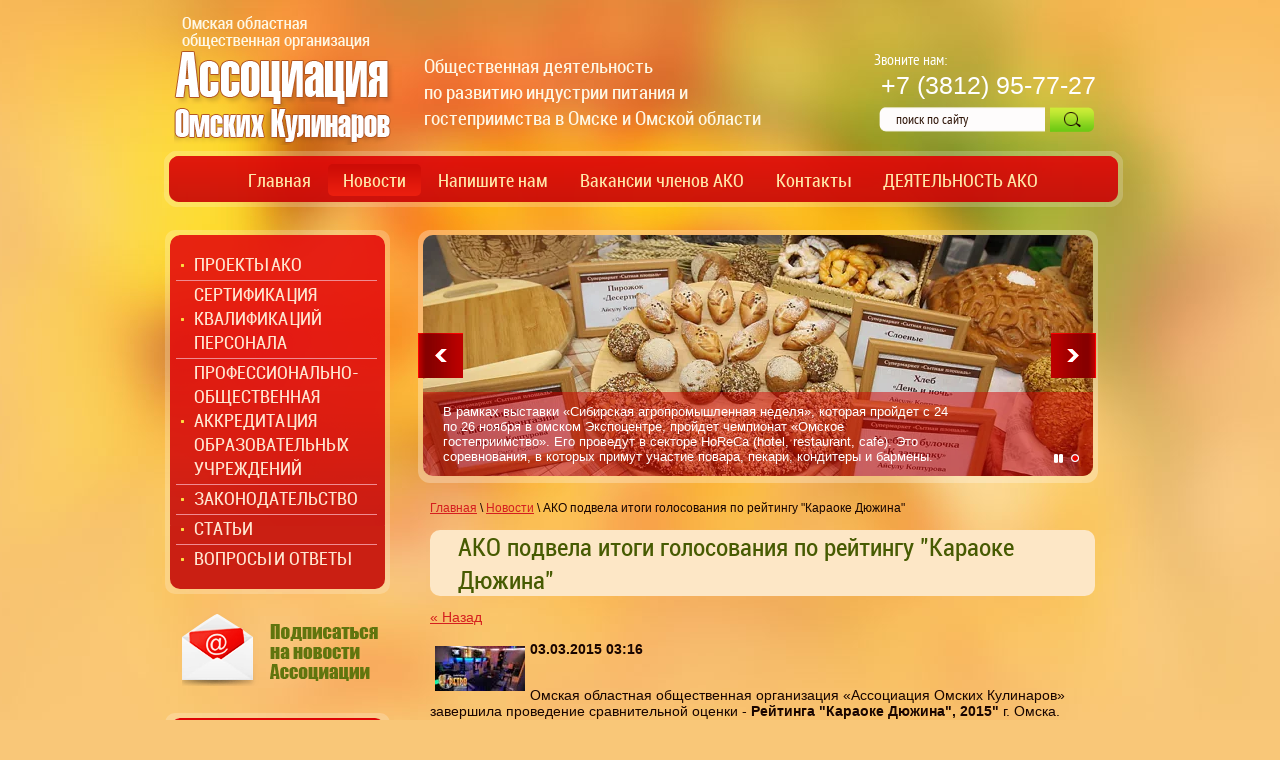

--- FILE ---
content_type: text/html; charset=utf-8
request_url: http://akoomsk.ru/news/news_post/ako-podvela-itogi-golosovaniya-po-reytingu-karaoke-dyuzhina
body_size: 8408
content:
                      <!doctype html>
<!--[if lt IE 7]> <html class="no-js lt-ie9 lt-ie8 lt-ie7" lang="ru"> <![endif]-->
<!--[if IE 7]>    <html class="no-js lt-ie9 lt-ie8" lang="ru"> <![endif]-->
<!--[if IE 8]>    <html class="no-js lt-ie9" lang="ru"> <![endif]-->
<!--[if gt IE 8]><!--> 
<html class="no-js" lang="ru"> <!--<![endif]--><head>
<meta name="robots" content="all" />
<meta http-equiv="Content-Type" content="text/html; charset=UTF-8" />
<meta name="SKYPE_TOOLBAR" content="SKYPE_TOOLBAR_PARSER_COMPATIBLE" />
<meta name="description" content="АКО подвела итоги голосования по рейтингу &quot;Караоке Дюжина&quot;" />
<meta name="keywords" content="АКО подвела итоги голосования по рейтингу &quot;Караоке Дюжина&quot;" />
<title>АКО подвела итоги голосования по рейтингу &quot;Караоке Дюжина&quot;</title>
<link href="/t/v41/images/styles.css" rel="stylesheet" type="text/css" />
<link href="/g/css/styles_articles_tpl.css" rel="stylesheet" type="text/css" />
<link rel="canonical" href="/news/news_post/ako-podvela-itogi-golosovaniya-po-reytingu-karaoke-dyuzhina"/><link rel='stylesheet' type='text/css' href='/shared/highslide-4.1.13/highslide.min.css'/>
<script type='text/javascript' src='/shared/highslide-4.1.13/highslide.packed.js'></script>
<script type='text/javascript'>
hs.graphicsDir = '/shared/highslide-4.1.13/graphics/';
hs.outlineType = null;
hs.showCredits = false;
hs.lang={cssDirection:'ltr',loadingText:'Загрузка...',loadingTitle:'Кликните чтобы отменить',focusTitle:'Нажмите чтобы перенести вперёд',fullExpandTitle:'Увеличить',fullExpandText:'Полноэкранный',previousText:'Предыдущий',previousTitle:'Назад (стрелка влево)',nextText:'Далее',nextTitle:'Далее (стрелка вправо)',moveTitle:'Передвинуть',moveText:'Передвинуть',closeText:'Закрыть',closeTitle:'Закрыть (Esc)',resizeTitle:'Восстановить размер',playText:'Слайд-шоу',playTitle:'Слайд-шоу (пробел)',pauseText:'Пауза',pauseTitle:'Приостановить слайд-шоу (пробел)',number:'Изображение %1/%2',restoreTitle:'Нажмите чтобы посмотреть картинку, используйте мышь для перетаскивания. Используйте клавиши вперёд и назад'};</script>

            <!-- 46b9544ffa2e5e73c3c971fe2ede35a5 -->
            <script src='/shared/s3/js/lang/ru.js'></script>
            <script src='/shared/s3/js/common.min.js'></script>
        <link rel='stylesheet' type='text/css' href='/shared/s3/css/calendar.css' />
<!--s3_require-->
<link rel="stylesheet" href="/g/basestyle/1.0.1/user/user.css" type="text/css"/>
<link rel="stylesheet" href="/g/basestyle/1.0.1/user/user.blue.css" type="text/css"/>
<script type="text/javascript" src="/g/basestyle/1.0.1/user/user.js"></script>
<!--/s3_require-->

<script type="text/javascript" src="/t/v41/images/jquery1.8.3.js"></script>
<script src="/t/v41/images/modernizr-2.5.3.min.js"></script>
<link rel="stylesheet" type="text/css" href="/t/v41/images/slider118.css"  />
<script type="text/javascript" src="/g/module/megaslider/js/megaslider.jquery.js"></script>
 

<script>
$(function(){
	$(function () {
		$('.slider').megaSlider({
			animation : 'fade',
			textanimation : 'slide',
            textposition : 'bottom',
            interval : 5000
		});
	})
	
})
</script>


</head>           
<body>
    <div class="site-wrap">                                    
        <div class="site-wrap-in">
            <header class="site-header">  
                <div class="site-logo"><a href="http://akoomsk.ru"><img src="/t/v41/images/logo.png" alt="Омская областная общественная организация "Ассоциация кулинаров Омска"" /></a></div>
                <div class="activity"><p>Общественная деятельность</p>
<p>по развитию индустрии питания и</p>
<p>гостеприимства в Омске и Омской области</p></div>
                                  <nav>                                             	    
                    <ul class="top-menu">
                         
                        <li ><a href="/" >Главная</a></li>
                         
                        <li  class="active" ><a href="/news" >Новости</a></li>
                         
                        <li ><a href="/mail" >Напишите нам</a></li>
                         
                        <li ><a href="/vakansii-chlenov-ako" >Вакансии членов АКО</a></li>
                         
                        <li ><a href="/kontakts" >Контакты</a></li>
                         
                        <li ><a href="/catalog" >ДЕЯТЕЛЬНОСТЬ АКО</a></li>
                                            </ul>  
                </nav>
                             
            	<div class="site-phone"><span class="s1">Звоните нам:</span><p>&nbsp;+7 (3812) 95-77-27&nbsp;</p></div> 
                <nav class="site-search-wrap">
                     <form action="/search" method="get"  class="site-search" >
                     <input name="search" type="text" class="site-search-text" onblur="this.value=this.value==''?'поиск по сайту':this.value" onfocus="this.value=this.value=='поиск по сайту'?'':this.value;" value="поиск по сайту" />
                     <input type="submit" class="site-search-button" value="" />
                     <re-captcha data-captcha="recaptcha"
     data-name="captcha"
     data-sitekey="6LcYvrMcAAAAAKyGWWuW4bP1De41Cn7t3mIjHyNN"
     data-lang="ru"
     data-rsize="invisible"
     data-type="image"
     data-theme="light"></re-captcha></form>
                 </nav> 
            </header>
            <div class="site-content-wrap">
                <div class="site-content-middle">
                    <div class="site-content-middle-in">
<div class="slider-wrap"> 
	<div class="slider">      
		<div class="slider-items">
		<div class="slider-items-inner">
          <div class="slider-item"><div class="slider-image" style="display: block;"><a href="http://akoomsk.ru/news/news_post/v-omske-sostoitsya-kulinarnyy-chempionat-omskoye-gostepriimstvo-2016"><img src="/thumb/2/WcGWzRCB6yVESrjaTZn31A/670c241/d/img_7943.jpg"></a></div><div class="slider-text"><div class="slider-text-inner"><p>В рамках&nbsp;выставки &laquo;Сибирская агропромышленная неделя&raquo;, которая пройдет с 24 по 26 ноября в омском Экспоцентре, пройдет чемпионат &laquo;Омское гостеприимство&raquo;. Его проведут в секторе HoReCa (hotel, restaurant, cafe). Это соревнования, в которых примут участие повара, пекари, кондитеры и бармены.&nbsp;</p></div></div></div>
		</div>
		</div>
		<div class="slider-controls">
		<div class="slider-prev"> </div>
		<div class="slider-next"> </div>
		</div>
		<ul class="slider-bullets slider-bullets-bottom-right">
		<li class="slider-player player-on"> </li>
				<li></li>
		  
		</ul>
	</div>
</div>

                        <div class="site-content-middle-in-2">
                        	<div class="site-path">
<div class="page-path" data-url="/news"><a href="/"><span>Главная</span></a> \ <a href="/news"><span>Новости</span></a> \ <span>АКО подвела итоги голосования по рейтингу "Караоке Дюжина"</span></div></div>                           
                            <div class="mid-h"><h1>АКО подвела итоги голосования по рейтингу &quot;Караоке Дюжина&quot;</h1></div><style type="text/css">
.n-thumb {float:left; margin:5px;}
</style>

  
  <a href="/news">&laquo; Назад</a><br /><br />


  <div>
    <img src="/thumb/2/WtgVFVGi5F2oJdDRKvgYgg/90r90/d/awesome__463919116522.jpg" class="n-thumb" alt="" />        
    <b>03.03.2015 03:16</b><br /><br />
        <p><span>Омская областная общественная организация &laquo;Ассоциация Омских Кулинаров&raquo; завершила проведение сравнительной оценки&nbsp;-</span><strong>&nbsp;Рейтинга&nbsp;"Караоке Дюжина", 2015"&nbsp;</strong><span>г. Омска.&nbsp;</span></p>
<p><strong><img alt="awesome__463919116522" height="91" src="/thumb/2/zPCone3Qw13F3FEOc_Eygg/180r160/d/awesome__463919116522.jpg" style="border-width: 0px; margin: 5px; float: left;" width="180" />В ходе отборочного этапа&nbsp;</strong>по результатам голосования среди членов АКО было определено 12 участников, которые вышли в финал, и приняли участие в борьбе за&nbsp; места в рейтинге.</p>
<p>&nbsp;<strong>Рейтинг рассчитывался как</strong>&nbsp;сумма двух параллельных рейтингов &ndash; по мнению, экспертов-участников рынка и непосредственно, по мнению потребителей услуг, жителей Омска.</p>
<p style="text-align: center;"><span style="color: #000080;"><strong>ИТОГИ ГОЛОСОВАНИЯ РЕЙТИНГА "КАРАОКЕ ДЮЖИНА", 2015 Г. ОМСК:</strong>&nbsp;</span></p>
<p style="text-align: left;"><span style="color: #000080;"></span></p>
<table height="318" width="676">
<tbody>
<tr>
<td><strong>№</strong></td>
<td><strong>Пивное заведение&nbsp;</strong></td>
<td><strong>Баллы</strong></td>
</tr>
<tr>
<td><strong>1</strong></td>
<td style="text-align: center;">Ретро</td>
<td>2&nbsp;540</td>
</tr>
<tr>
<td><strong>2</strong></td>
<td style="text-align: center;">Огурцы</td>
<td>2 400</td>
</tr>
<tr>
<td><strong>3</strong></td>
<td style="text-align: center;">Малибу</td>
<td>2 336</td>
</tr>
<tr>
<td><strong>4</strong></td>
<td style="text-align: center;">RIO</td>
<td>2 203</td>
</tr>
<tr>
<td><strong>5</strong></td>
<td style="text-align: center;">Vegas</td>
<td>1&nbsp;900</td>
</tr>
<tr>
<td><strong>6</strong></td>
<td style="text-align: center;">Винегрет</td>
<td>1 612</td>
</tr>
<tr>
<td><strong>7</strong></td>
<td style="text-align: center;">La Scala</td>
<td>1 302</td>
</tr>
<tr>
<td><strong>8</strong></td>
<td style="text-align: center;">Сахар</td>
<td>778</td>
</tr>
<tr>
<td><strong>8</strong></td>
<td style="text-align: center;">Leo</td>
<td>778</td>
</tr>
<tr>
<td><strong>9</strong></td>
<td style="text-align: center;">Арлекин</td>
<td>616</td>
</tr>
<tr>
<td><strong>9</strong></td>
<td style="text-align: center;">Абсенто Море</td>
<td>616</td>
</tr>
<tr>
<td><strong>10</strong></td>
<td style="text-align: center;">Ataman`s</td>
<td>430<br /><br /></td>
</tr>
</tbody>
</table>
<p style="text-align: left;"><span style="color: #000080;"></span></p>
<p style="text-align: left;"><span style="color: #000080;"><span>Время и место вручения</span><strong>&nbsp;дипломов тройке победителей&nbsp;<strong>Рейтинга&nbsp;<strong>"Караоке Дюжина"&nbsp;</strong></strong></strong><span>будет объявлено чуть позже.&nbsp;</span><span>Подводя итоги, можно сказать, что&nbsp;<strong>победитель</strong>&nbsp;- караоке бар&nbsp;<strong>"Ретро"</strong>&nbsp;- стал лидером в борьбе лучших.</span><span>&nbsp;Поздравляем участников с достойным финалом в этой борьбе!</span></span></p>
        <br clear="all" />
  </div>
        



<ul class='page-subpages'>
<li> <a href="/vitrina-kulinarov" ><b>Витрина Кулинаров</b></a></li>
</ul>

                        <div class="spec-menu">
                            <div class="spec-menu-t">Витрина Кулинара <a href="/news">все разделы</a></div>
                                                        <div class="spec-menu-b">
                                <img src="/thumb/2/TLpiVLzD1dYHN3-wVQk9ZA/115r104/d/304__02__big.jpg" alt="">
                                <a href="/konkursy">Конкурсы</a>
                            </div>
                                                        <div class="spec-menu-b">
                                <img src="/thumb/2/6-znMPwXiYD6vGfwkqyEJQ/115r104/d/304__01__big.jpg" alt="">
                                <a href="/vystavki">Выставки</a>
                            </div>
                                                        <div class="spec-menu-b">
                                <img src="/thumb/2/HZhcLDt361vUraUFNfc4_A/115r104/d/%D0%B7%D0%B0%D0%B3%D1%80%D1%83%D0%B6%D0%B5%D0%BD%D0%BD%D0%BE%D0%B5_%285%29.jpg" alt="">
                                <a href="/knigi-o-kulinarii">Книги о кулинарии</a>
                            </div>
                                                        <div class="spec-menu-b">
                                <img src="/thumb/2/3obgXngieTZBvna2D6VJBg/115r104/d/s-img3.jpg" alt="">
                                <a href="/aktualno">Актуально!</a>
                            </div>
                                                    </div>
                        </div>	
                    </div>
                </div>
                <aside class="site-content-left">
                	                    <nav class="left-menu-wrap">
                        <ul class="left-menu">
                                                                                                                            <li><a href="/proyekty-ako" >ПРОЕКТЫ АКО</a>
                                                                                                                                                                                                        </li>
                                                                                                                                                                            <li><a href="/sertifikaciya-kvalifikaciy-personala" >СЕРТИФИКАЦИЯ КВАЛИФИКАЦИЙ ПЕРСОНАЛА</a>
                                                                                                                                                                                                        </li>
                                                                                                                                                                            <li><a href="/professionalno-obschestvennaya-akkreditaciya-obrazovatelnyh-uchrezhdeniy" >ПРОФЕССИОНАЛЬНО-ОБЩЕСТВЕННАЯ АККРЕДИТАЦИЯ ОБРАЗОВАТЕЛЬНЫХ УЧРЕЖДЕНИЙ</a>
                                                                                                                                                                                                        </li>
                                                                                                                                                                            <li><a href="/zakonodatelstvo" >ЗАКОНОДАТЕЛЬСТВО</a>
                                                                                                                                                                                                        </li>
                                                                                                                                                                            <li><a href="/stati" >СТАТЬИ</a>
                                                                                                                                                                                                        </li>
                                                                                                                                                                            <li><a href="/voprosy_i_otvety" >ВОПРОСЫ И ОТВЕТЫ</a>
                                                                                                                         </li></ul>
                                                 </nav>
                                        <div class="left-but"><a href="/podpisatsya-na-novosti-ako"><img src="/t/v41/images/left-but.png" height="73" width="197" alt=""></a></div>
                     
                    <article class="edit-wr">
                        <div class="edit-title">МЕРОПРИЯТИЯ  И СОБЫТИЯ</div>
                        <div class="edit-block-body"><h3></h3>
<h3><a href="/news/news_post/v-omske-sostoitsya-kulinarnyy-chempionat-omskoye-gostepriimstvo-2016">24-25 ноября в областном Экспоцентре&nbsp;состоится кулинарный чемпионат "Омское гостеприимство - 2016".</a></h3>
<p style="text-align: center;"><a href="/news/news_post/v-omske-sostoitsya-kulinarnyy-chempionat-omskoye-gostepriimstvo-2016"><img alt="ako-min" src="/thumb/2/ao02kPGhH_0eidnpJGC6wQ/180r160/d/ako-min.jpg" style="border-width: 0;" title="" /></a></p>
<div><span>Это соревнования, в которых примут участие повара, пекари, кондитеры и бармены. Их творения представят на площадке &laquo;Арт-класс&raquo;, некоторые можно будет продегустировать. Также специалисты проведут мастер-классы по приготовлению блюд.</span></div></div>
                    </article>
                                                            <article class="news-wrap">
                        <div class="news-name">Новости &nbsp; &nbsp; &nbsp;<a href="/news">Все новости</a></div>
                        <div class="news-more"></div>
                        <div class="news-body-wrap">
                                                <article class="news-body">
                            <time class="news-date" datetime="2021-10-25 13:06:09">25.10.2021</time>
                            <div class="news-title">20 лет &quot;Ассоциации омских кулинаров&quot;</div>  
                            <div class="news-text"></div>
                            <div class="news-nex"><a href="/news?view=9435504"> Подробнее »</a></div>                                
                        </article>
                                                <article class="news-body">
                            <time class="news-date" datetime="2020-03-06 10:40:07">06.03.2020</time>
                            <div class="news-title">Поздравляем с 8 Марта!!!</div>  
                            <div class="news-text"></div>
                            <div class="news-nex"><a href="/news?view=11136300"> Подробнее »</a></div>                                
                        </article>
                                                <article class="news-body">
                            <time class="news-date" datetime="2020-02-19 08:04:10">19.02.2020</time>
                            <div class="news-title">Проект HORECA URAL. FORUM</div>  
                            <div class="news-text"></div>
                            <div class="news-nex"><a href="/news?view=10015500"> Подробнее »</a></div>                                
                        </article>
                                                </div>
                    </article>
                      
                                        <div class="ask-wrap">
                    	<div class="ask-title">Опрос</div>
                        <div class="ask-body">

<div class="ask-vote">Как часто Вы посещаете рестораны и кафе?</div>


<form action="/news" method="post">

<input type="hidden" name="return" value="1">
<input type="hidden" name="vote_id" value="4262821">
<input style="display:none;" type="text" name="text" value="">
<div style="padding: 0 0 10px 16px;"><input name="answer[]" type="checkbox" value="14877421"> Один раз в неделю</div>
<div style="padding: 0 0 10px 16px;"><input name="answer[]" type="checkbox" value="14877621"> Несколько раз в неделю</div>
<div style="padding: 0 0 10px 16px;"><input name="answer[]" type="checkbox" value="14877821"> Один раз в месяц</div>
<div style="padding: 0 0 10px 16px;"><input name="answer[]" type="checkbox" value="14878021"> Несколько раз в месяц</div>
<div style="padding: 0 0 10px 16px;"><input name="answer[]" type="checkbox" value="14878221"> Только по праздникам или торжествам</div>
<div style="padding: 0 0 10px 16px;"><input name="answer[]" type="checkbox" value="14878421"> Не посещаю рестораны или кафе</div>
<br>
<input class="but" type="submit" value="">

<re-captcha data-captcha="recaptcha"
     data-name="captcha"
     data-sitekey="6LcYvrMcAAAAAKyGWWuW4bP1De41Cn7t3mIjHyNN"
     data-lang="ru"
     data-rsize="invisible"
     data-type="image"
     data-theme="light"></re-captcha></form>



</div>
                    </div>
                         
                    <div class="inf"></div>
                </aside>
            </div>
        </div>
    </div>
<footer class="site-footer">    
    <div class="site-footer-in">
    	        <nav>    
            <ul class="bot-menu">
            	    
                <li><a href="/" >Главная</a></li>
            	    
                <li><a href="/news" >Новости</a></li>
            	    
                <li><a href="/mail" >Напишите нам</a></li>
            	    
                <li><a href="/vakansii-chlenov-ako" >Вакансии членов АКО</a></li>
            	    
                <li><a href="/kontakts" >Контакты</a></li>
            	    
                <li><a href="/catalog" >ДЕЯТЕЛЬНОСТЬ АКО</a></li>
            	            </ul>    
        </nav>
               
        <div class="site-name">&copy; 2014 - 2025<br> Омская областная общественная организация "Ассоциация кулинаров Омска"</div>
        <div class="site-copyright"><span style='font-size:14px;' class='copyright'><!--noindex-->Сайт создан в: <span style="text-decoration:underline; cursor: pointer;" onclick="javascript:window.open('https://megagr'+'oup.ru/?utm_referrer='+location.hostname)" class="copyright">megagroup.ru</span><!--/noindex--></span></div>     
        <div class="site-counters"><!--LiveInternet counter--><script type="text/javascript"><!--
document.write("<a href='http://www.liveinternet.ru/click' "+
"target=_blank><img src='//counter.yadro.ru/hit?t52.7;r"+
escape(document.referrer)+((typeof(screen)=="undefined")?"":
";s"+screen.width+"*"+screen.height+"*"+(screen.colorDepth?
screen.colorDepth:screen.pixelDepth))+";u"+escape(document.URL)+
";"+Math.random()+
"' alt='' title='LiveInternet: показано число просмотров и"+
" посетителей за 24 часа' "+
"border='0' width='88' height='31'><\/a>")
//--></script><!--/LiveInternet-->

<!-- Yandex.Metrika counter -->
<script type="text/javascript">
(function (d, w, c) {
    (w[c] = w[c] || []).push(function() {
        try {
            w.yaCounter25038389 = new Ya.Metrika({id:25038389,
                    webvisor:true,
                    clickmap:true,
                    trackLinks:true,
                    accurateTrackBounce:true});
        } catch(e) { }
    });

    var n = d.getElementsByTagName("script")[0],
        s = d.createElement("script"),
        f = function () { n.parentNode.insertBefore(s, n); };
    s.type = "text/javascript";
    s.async = true;
    s.src = (d.location.protocol == "https:" ? "https:" : "http:") + "//mc.yandex.ru/metrika/watch.js";

    if (w.opera == "[object Opera]") {
        d.addEventListener("DOMContentLoaded", f, false);
    } else { f(); }
})(document, window, "yandex_metrika_callbacks");
</script>
<noscript><div><img src="//mc.yandex.ru/watch/25038389" style="position:absolute; left:-9999px;" alt="" /></div></noscript>
<!-- /Yandex.Metrika counter -->

<p><a href="http://www.magazininfo.com/">Аренда магазина, торгового помещения, офиса, склада в Омске сайт magazininfo.com</a></p>
<!--__INFO2025-12-22 00:54:15INFO__-->
</div>                
    </div>
</footer>
<!--686-->

<!-- assets.bottom -->
<!-- </noscript></script></style> -->
<script src="/my/s3/js/site.min.js?1765778833" ></script>
<script src="/my/s3/js/site/defender.min.js?1765778833" ></script>
<script >/*<![CDATA[*/
var megacounter_key="eada370a52d2958a5315afedc4d7c214";
(function(d){
    var s = d.createElement("script");
    s.src = "//counter.megagroup.ru/loader.js?"+new Date().getTime();
    s.async = true;
    d.getElementsByTagName("head")[0].appendChild(s);
})(document);
/*]]>*/</script>
<script >/*<![CDATA[*/
$ite.start({"sid":764152,"vid":767214,"aid":857956,"stid":21,"cp":21,"active":true,"domain":"akoomsk.ru","lang":"ru","trusted":false,"debug":false,"captcha":3});
/*]]>*/</script>
<!-- /assets.bottom -->
</body>
</html>

--- FILE ---
content_type: text/css
request_url: http://akoomsk.ru/t/v41/images/styles.css
body_size: 4640
content:
@charset "utf-8";
/* CSS Document */

@font-face {
    font-family: 'roboto';
    src: url('roboto-condensed-webfontRoboto Condensed.eot');
    src: url('roboto-condensed-webfontRoboto Condensed.eot?#iefix') format('embedded-opentype'),
         url('roboto-condensed-webfontRoboto Condensed.woff') format('woff'),
         url('roboto-condensed-webfontRoboto Condensed.ttf') format('truetype'),
         url('roboto-condensed-webfontRoboto Condensed.svg#robotocondensed') format('svg');
    font-weight: normal;
    font-style: normal;
}

@font-face {
    font-family: 'PTSansNarrowRegular';
    src: url('pt_sans-narrow-webfont.eot');
    src: local('вє'), url('pt_sans-narrow-webfont.woff') format('woff'), url('pt_sans-narrow-webfont.ttf') format('truetype'), url('pt_sans-narrow-webfont.svg#webfontpDQ0QPqx') format('svg');
    font-weight: normal;
    font-style: normal;
}

article, aside, details, figcaption, figure, footer, header, hgroup, nav, section { display: block; }
audio, canvas, video 															  { display: inline-block; }
.lt-ie8 audio, .lt-ie8 canvas, .lt-ie8 video									  { display:inline; min-height:0}
audio:not([controls]) 															  { display: none; }
[hidden] 																		  { display: none; }
html, body, div, span, h1, h2, h3, h4, h5, h6, p, em, strong, sub, sup, b, u, i, dl, dt, dd, ol, ul, li, form, label, tbody, tfoot, thead, tr, th, td, article, aside, canvas, details, figcaption, figure, footer, header, hgroup, menu, nav, section, summary, time, mark, audio, video {margin: 0;padding: 0;border: 0;outline: 0;background: transparent;font-size: 100%;}
img { padding: 0; outline: 0; background: transparent; font-size: 100%}
html 						{ font-size: 100%; overflow-y: scroll; height:100%; min-width:980px;}
html, button, input, select, textarea { font-family: sans-serif; color: #222; }
body { margin:0; padding:0; min-width:980px; height:100%; min-height:100%; text-align: left; line-height: 1.25;  color: #190500;  font: normal 14px Arial, Helvetica, sans-serif;  background:#f9c778 url(top-bg-x.jpg) 0 0 repeat-x; }

a 							{ color: #d51f1f;  margin: 0; padding: 0; font-size: 100%; background: transparent; text-decoration:underline;}
a:visited 					{ color: #d51f1f; }
a:hover 					{ color: #d51f1f; text-decoration:none }
a:focus						{ outline: thin dotted; }
a:hover, a:active 			{ outline: 0; }
abbr[title] 				{ border-bottom: 1px dotted; }
b, strong 					{ font-weight: bold; }
dfn 						{ font-style: italic; }
hr 							{ display: block; height: 1px; border: 0; border-top: 1px solid #ccc; margin: 1em 0; padding: 0; }
ins							{ background: #ff9; color: #000; text-decoration: none; }
mark 						{ background: #ff0; color: #000; font-style: italic; font-weight: bold; }
pre, code, kbd, samp 		{ font-family: monospace, serif; font-size: 1em; }
pre 						{ white-space: pre; white-space: pre-wrap;}

q 							{ quotes: none; }
q:before, q:after 			{ content: ""; content: none; }
small 						{ font-size: 85%; }
sub, sup 					{ font-size: 75%; line-height: 0; position: relative; vertical-align: baseline; }
sup 						{ top: -0.5em; }
sub 						{ bottom: -0.25em; }

p, pre, blockquote, dl      { margin: 1em 0;}

ul, ol						{ margin: 1em 0; padding: 0 0 0 40px; }
dd 							{ margin: 0 0 0 40px; }
nav ul, nav ol				{ list-style: none; list-style-image: none; margin: 0; padding: 0; }

img 						{ vertical-align: middle; }
svg:not(:root) 				{ overflow: hidden; }
figure 						{ margin: 0; }

form						{ margin: 0; }
fieldset 					{ border: 0; margin: 0; padding: 0; border: 1px solid gray; }

label 						{ cursor: pointer; }
legend						{ border: 0; padding: 0; white-space: normal; }
.lt-ie8 legend 				{ margin-left:7px}
button, input, select, textarea { font-size: 100%; margin: 0; vertical-align: baseline; }
.lt-ie8 button, input, select, textarea{ vertical-align: middle;} 
button, input { line-height: normal; }
button, input[type="button"], input[type="reset"], input[type="submit"] { cursor: pointer; }
.lt-ie8 button, input[type="button"], input[type="reset"], input[type="submit"]{ overflow:visible;}
button[disabled], input[disabled] { cursor: default; }
input[type="checkbox"], input[type="radio"] { box-sizing: border-box; padding: 0;}
.lt-ie8 input[type="checkbox"], input[type="radio"] { width: 13px; height: 13px;}
textarea { overflow: auto; vertical-align: top; resize: vertical; }
h1,h2,h3,h4,h5,h6 { font-family:'roboto', Arial, Helvetica, sans-serif; color:#475b02; font-weight:normal; font-style:normal;}
h1 { font-size: 25px; margin:0 0 13px; }
h2 { font-size: 23px; margin: .83em 0;}
h3 { font-size: 21px; margin: 1.0em 0;}
h4 { font-size: 19px; margin: 1.33em 0;}
h5 { font-size: 17px; margin: 1.5em 0;}
h6 { font-size: 15px; margin: 1.67em 0;}

.mid-h { background: #fde7c6; padding: 0 0 0 28px; min-height: 36px; border-radius: 10px;} 

.clear {clear:both; font-size:0; line-height:0;}
.thumb		{color:#000000}
.YMaps { color:#000; }
.isearch, .button{ margin:0; padding:0; border:0; border-spacing:0; border-collapse:collapse; vertical-align:top}

table.table0 { border-collapse:collapse;}
table.table0 td { padding:5px; border: none}
table.table1 { border-collapse:collapse;}
table.table1 td { padding:5px; border: 1px solid #7f7f7f;}
table.table2 { border-collapse:collapse;}
table.table2 td { padding:5px; border: 1px solid #261001;}
table.table2 th { padding:8px 5px; border: 1px solid #261001; text-align:left;}
/*table.table2 th{ color:#fff}*/
table.gallery {border-spacing:10px; border-collapse:separate;}
table.gallery td img {}

.site-wrap { height:auto !important;   margin:0 0 -399px; height:100%; min-height:100%; background:url(top-pic.jpg) top center no-repeat;}
.site-wrap-in{width:980px; margin:0 auto; }

.site-header { height:230px; position:relative;}
.site-header a img{border:none;}
.site-header p{margin: 0;}


.site-logo{position:absolute; left:24px; top:16px; }
.activity{position:absolute; top:53px; left:274px; font:normal 19px 'roboto', Arial, Helvetica, sans-serif; color: #fef8e5; width: 345px; height: 70px;}

.site-phone{ color:#fff; font:normal 25px Arial, Helvetica, sans-serif; position:absolute; top:51px; right:27px;}
.site-phone .s1 {display: block; font:normal 16px 'PTSansNarrowRegular', Arial, Helvetica, sans-serif;}
.site-phone a{ color:#fff; text-decoration:underline}
.site-phone a:hover{ color:#fff; text-decoration:none;}
.site-phone p { margin:0; padding:0;}

.top-menu{position:absolute; top:151px; left:14px; right: 7px; height: 43px; background: url(top-m-bg.png) 0 0 no-repeat;  margin:0; list-style:none; font-size: 0; text-align:center; padding:13px 0 0; font:normal 18px/32px 'roboto', Arial, Helvetica, sans-serif; }
.top-menu li{  display:inline-block; margin-left:-2px;  //display:inline; zoom:1;}
.top-menu li a{display:inline-block; color:#ffe7a9; padding:0 15px; text-decoration:none; position:relative; height: 32px; -weblit-border-radius: 5px; -moz-border-radius: 5px; border-radius: 5px; behavior: url("/g/pie/pie.htc");}
.top-menu li a:hover{ color:#455b14; text-decoration:none; cursor:pointer; background:url(top-h.png) left top repeat-x;}
.top-menu li.active a {display:inline-block;  background: url(top-ac.png) 0 0 repeat-x;  	}
.top-menu li.active a:hover {  color: #ffe7a9; }

.site-search {position:absolute; top:107px; right:35px; margin:0; padding:0; width:216px; height:25px; background:url(search.png) left bottom no-repeat;}
.site-search-text{outline-style:none; text-align:left; float:left; width:132px; border:none; padding:0; margin:5px 17px 0 17px; background:transparent; font:normal 14px 'PTSansNarrowRegular', Arial, Helvetica, sans-serif;	color:#2e1407;}
.site-search-button {float:left; width:45px; height:25px; border:none; cursor:pointer; background: url(s-btn.png) 0 0 no-repeat; padding:0; margin: 0 0 0 5px;}
.site-search-button:hover {background: url(s-btn.png) 0 -35px no-repeat; }

.site-content-wrap { width:100%; min-height:0; position:relative; z-index:3; padding:0 0 200px 0;} 
.site-content-wrap:after{ content:'.'; clear:both; height:0; visibility:hidden; display:block;}
.site-content-middle{ float:left; width:100%;}
.site-content-middle-in{margin: 0 0 0 240px}
.site-content-middle-in-2{ padding:0 35px 30px 40px;}

.head-img {position: relative; margin:  0 0 18px 28px; width: 680px;}
.slogan{position:absolute; top:3px; left:22px; }
.head-img-link {position: absolute; top:89px; right: 0; width: 224px; height: 164px; }
.head-img-link a{display: block; width: 224px; height: 164px; background: url(link-bg.png) 0 -2px no-repeat;}
.head-img-link a:hover {background: url(link-bg.png) 0 -172px no-repeat;}


.spec-menu {height: 231px; width: 669px; margin: 40px 0 0 0;}
.spec-menu-t {background: url(s-m-t.png) 0 0 repeat-x; height: 36px; color: #475b02; padding: 0 0 0 25px; margin: 0 0 22px; font:normal 25px/32px 'roboto', Arial, Helvetica, sans-serif; -webkit-border-radius: 10px; -moz-border-radius: 10px; border-radius: 10px; behavior: url("/g/pie/pie.htc");}
.spec-menu-t a {font-size: 14px; text-align: right; float: right; margin: 0 35px 0 0; color: #d5150c;}
.spec-menu-b {width: 115px; float: left; margin: 0 9px 0 32px; text-align: center;}
.spec-menu-b img {border:solid 3px #fbe2ac;}
.spec-menu-b a{display: block; color: #2d1204; font:normal 16px 'roboto', Arial, Helvetica, sans-serif;}
		
.site-path{font:normal 12px Arial, Helvetica, sans-serif; color:#190500; margin:0 0 15px;}	
.site-path a{color:#d51f1f; text-decoration:underline;}
.site-path a:hover{color:#d51f1f; text-decoration:none;}

.site-content-left{	width:240px; float:left; margin-left:-100%; padding:0 0 0 15px;}

.left-menu-wrap{background:url(left-bg.png) left top repeat; width:215px; margin: 0 0 19px; padding: 5px; -webkit-border-radius: 10px; -moz-border-radius: 10px; border-radius: 10px; behavior: url("/g/pie/pie.htc");}	
.left-menu{	background:#ca1f13 url(left-in-bg.png) left top no-repeat; width:211px; -webkit-border-radius: 10px; -moz-border-radius: 10px; border-radius: 10px; behavior: url("/g/pie/pie.htc"); margin:0; padding:15px 3px 15px 1px; list-style:none; font:normal 18px 'roboto', Arial, Helvetica, sans-serif;}
.left-menu li:first-child{background:none;}
.left-menu li{margin-bottom:-1px; background:url(left-li.png) top center no-repeat;}	
.left-menu li a{position:relative; display:block; color:#ffe6d1; text-decoration:none; background: url(left-mark.png) 10px 50% no-repeat; padding:2px 15px 5px 23px;}
.left-menu li a:hover{ color:#455b14; text-decoration:none; background:url(left-h.png) left top repeat-x; -moz-border-radius: 5px; -webkit-border-radius: 5px;  border-radius: 5px; behavior: url("/g/pie/pie.htc");}

.left-menu ul, .left-menu ul ul{ margin:0; padding:5px 0; background:url(left-li.png) top center no-repeat; list-style:none; font:normal 14px 'roboto', Arial, Helvetica, sans-serif;}
.left-menu ul li{width:202px; margin-bottom:-1px; background:none;}	
.left-menu ul li a{position:relative; width:147px; display:block; color:#facc81; padding:3px 15px 3px 32px; text-decoration:none; background: url(left-mark2.png) 25px 50% no-repeat;}
.left-menu ul li a:hover{ color:#ffffff; text-decoration:none; background: url(left-mark2-h.png) 25px 50% no-repeat;}
.left-menu ul ul li a{position:relative; width:147px; display:block; color:#facc81; padding:3px 15px 3px 42px; text-decoration:none; background: none; }
.left-menu ul ul li a:hover{ color:#ffffff; text-decoration:underline;background:none;}

.left-but {margin: 0 0 27px 17px;}

.edit-wr {background:url(left-bg.png) left top repeat; width:215px; margin: 0 0 19px; padding: 5px; -moz-border-radius: 10px; -webkit-border-radius: 10px; border-radius: 10px; behavior: url("/g/pie/pie.htc");}
.edit-title	{ font:normal 24px 'roboto', Arial, Helvetica, sans-serif; color:#fff; padding:7px 15px 7px 13px; background:#ca1f13 url(left-title-bg.png) left top no-repeat; -moz-border-radius: 10px 10px 0 0; -webkit-border-radius: 10px 10px 0 0; border-radius: 10px 10px 0 0; behavior: url("/g/pie/pie.htc");}
.edit-block-body{ padding:5px 10px 25px 14px; color:#2e1407; font:normal 16px 'roboto', Arial, Helvetica, sans-serif; background: #fdebd4; -moz-border-radius: 0 0 10px 10px; -webkit-border-radius: 0 0 10px 10px; border-radius: 0 0 10px 10px; behavior: url("/g/pie/pie.htc");}
.edit-block-body a{	color:#9b916c;}
.edit-block-body a:hover{ color:#9b916c;}

.news-wrap{background:url(left-bg.png) left top repeat; width:215px; margin: 0 0 19px; padding: 5px; -moz-border-radius: 10px; -webkit-border-radius: 10px; border-radius: 10px; behavior: url("/g/pie/pie.htc"); }
.news-name	{font:normal 24px 'roboto', Arial, Helvetica, sans-serif; color:#fff; padding:7px 15px 7px 22px;  background:#ca1f13 url(left-title-bg.png) left top no-repeat; -moz-border-radius: 10px 10px 0 0; -webkit-border-radius: 10px 10px 0 0; border-radius: 10px 10px 0 0; behavior: url("/g/pie/pie.htc");}
.news-name a {font: normal 12px 'roboto', Arial, Helvetica, sans-serif; color: #ffe3b8;}
.news-body-wrap{ background: #f9c778; -moz-border-radius: 0 0 10px 10px; -webkit-border-radius: 0 0 10px 10px; border-radius: 0 0 10px 10px; behavior: url("/g/pie/pie.htc");}
.news-body{	padding:15px 14px 15px;}	
.news-date{	font:normal 14px 'roboto', Arial, Helvetica, sans-serif; color:#2e1407; }
.news-title{ font:normal 17px 'roboto', Arial, Helvetica, sans-serif;	color:#c40000; margin:0; padding:0 0 5px 0;}
.news-text{font:normal 14px 'roboto', Arial, Helvetica, sans-serif; color:#2e1407; padding:0;}
.news-nex {font:normal 12px 'roboto', Arial, Helvetica, sans-serif; margin: 5px 0 0;}
.news-nex a{color:#c40000; }
.news-nex a:hover{color:#c40000;}

.ask-wrap{background:url(left-bg.png) left top repeat; width:215px; margin: 0 0 19px; padding: 5px; -moz-border-radius: 10px; -webkit-border-radius: 10px; border-radius: 10px; behavior: url("/g/pie/pie.htc"); }
.ask-title	{ font:normal 24px 'roboto', Arial, Helvetica, sans-serif; color:#fff; padding:7px 15px 7px 13px; background:#ca1f13 url(left-title-bg.png) left top no-repeat;-moz-border-radius: 10px 10px 0 0; -webkit-border-radius: 10px 10px 0 0; border-radius: 10px 10px 0 0; behavior: url("/g/pie/pie.htc");}
.ask-vote{ font-size: 16px; padding:0 0 5px;}
.ask-body{ padding:20px 10px 25px 22px; color:#202020; font:normal 12px Arial, Helvetica, sans-serif; background: #fdebd4; -moz-border-radius: 0 0 10px 10px; -webkit-border-radius: 0 0 10px 10px; border-radius: 0 0 10px 10px; behavior: url("/g/pie/pie.htc");}
.ask-text{ background: url(ask-text.png) left top no-repeat; width:192px; height:20px; border:none; color:#000;}
.but{ background: url(but.png) left top no-repeat; width:110px; height:27px; border:none; padding: 0; margin: 0 0 0 -6px;}	
.but:hover {background: url(but-h.png) left top no-repeat;}
.but:active {background: url(but-ac.png) left top no-repeat;}

.inf{padding:25px 0; text-align:center;}


.site-footer { position: relative;  height:399px; background:url(bot-bg.jpg) 50% bottom no-repeat;}
.site-footer-in{margin:0 auto; width:980px; height:166px; position:relative; top: 233px; z-index: 4; }

.site-name{ color:#fff; font:normal 11px Arial, Helvetica, sans-serif; position:absolute; top:73px; left:35px; width: 210px; text-transform: uppercase;}
	
.site-copyright{ position:absolute;  right:42px; top:79px; color:#1ea5e9; text-align: center; font:normal 11px/48px Arial, Helvetica, sans-serif; width: 254px; height: 48px; background: #fde5c8; -moz-border-radius: 10px; -webkit-border-radius: 10px;  border-radius: 10px; behavior: url("/g/pie/pie.htc"); }
.site-copyright a{color:#1ea5e9; text-decoration:none; }
.site-copyright a:hover{ color:#1ea5e9; text-decoration:underline;}

.site-counters{ position:absolute; left:282px;  top:87px;  color:#fff;}

.bot-menu{position:absolute; top:0; right:37px; height: 36px; width: 664px; background: url(bot-m-bg.png) 0 0 repeat-x; margin:0; padding:0 0 0 5px; list-style:none; font-size: 0;  font:normal 14px/36px 'roboto', Arial, Helvetica, sans-serif;-moz-border-radius: 10px; -webkit-border-radius: 10px;  border-radius: 10px; behavior: url("/g/pie/pie.htc"); }
.bot-menu li{ float: left; padding:0 15px;}
.bot-menu li a{display:inline-block; color:#302f2f; text-decoration:none; position:relative; }
.bot-menu li a:hover{ color:#267200; text-decoration:none; cursor:pointer; }

--- FILE ---
content_type: text/css
request_url: http://akoomsk.ru/t/v41/images/slider118.css
body_size: 927
content:
/**** slider ****/
/* sizes */
.slider-wrap {height: 248px; width: 680px; background: url(slider-fr.png) 0 0 repeat; 	-moz-border-radius: 12px;	-webkit-border-radius: 12px;	-khtml-border-radius: 12px;	border-radius: 12px;
	behavior: url(/g/pie//pie.htc);	position:relative; padding: 5px 0 0 0; margin: 0 0 18px 28px;}
.slider{margin: 0 auto;}
.slider, .slider .slider-items, .slider .slider-item {width:670px; height:241px;}
.slider {position:relative;}
.slider .slider-items {position:relative; overflow:hidden; z-index:2; -moz-border-radius: 10px;	-webkit-border-radius: 10px;	-khtml-border-radius: 10px;	border-radius: 10px;
	behavior: url(/g/pie//pie.htc);}
.slider .slider-item {position:absolute; top:0; left:0; overflow:hidden;}
.slider .slider-image {position:absolute; z-index:1;text-align:center;width:100%;height:100%;}
.slider .slider-text {position:absolute; z-index:2; background:url(slider_bg.png) repeat;}
.slider .slider-text .slider-text-inner {padding:12px 143px 12px 20px; color:#fff; font:normal 13px Arial, Helvetica, sans-serif;}
.slider .slider-text .slider-text-inner p{margin: 0;}
.slider .slider-controls .slider-prev {position:absolute; top:50%; margin:-23px 0 0; left:-5px; z-index:4; cursor:pointer; background:url(slider_controls.png) -3px -4px no-repeat; width:45px; height:45px;}
.slider .slider-controls .slider-next {position:absolute; top:50%; margin:-23px 0 0; right:-3px; z-index:4; cursor:pointer; background:url(slider_controls.png) -55px -4px no-repeat; width:45px; height:45px;}
.slider .slider-bullets {position:absolute; z-index:3; list-style:none; padding:0; margin:0; font-size:0;}
.slider .slider-bullets li {padding:0; margin:0; cursor:pointer; width:12px; height:12px; background:url(slider_controls.png) 0 -55px no-repeat;}
.slider .slider-bullets li.active {background-position:0 -72px;}
.slider .slider-bullets .slider-player {cursor:pointer; background:url(slider_controls.png) 0 -88px no-repeat; width:10px; height:12px; margin:0 3px 0 0;}
.slider .slider-bullets .player-on {background-position:0 -104px;}
/* texts positions */
.slider .slider-text-top {top:0; left:0;width:100%;}
.slider .slider-text-left {top:0; left:0;width:25%; height:100%;}
.slider .slider-text-right {top:0; right:0;width:25%; height:100%;}
.slider .slider-text-bottom {bottom:0; left:0; width:100%; background:url(slider_bg.png);}
/* bullets positions */
.slider .slider-bullets-bottom-left {bottom:10px; left:10px;}
.slider .slider-bullets-bottom-left li {float:left; margin:0 0 0 4px;}
.slider .slider-bullets-top-left {top:10px; left:10px;}
.slider .slider-bullets-top-left li {float:left; margin:0 0 0 4px;}
.slider .slider-bullets-left-bottom {bottom:10px; left:10px;}
.slider .slider-bullets-left-bottom li {margin:0 0 4px;}
.slider .slider-bullets-left-top {top:10px; left:10px;}
.slider .slider-bullets-left-top li {margin:0 0 4px;}
.slider .slider-bullets-bottom-right {bottom:10px; right:10px;}
.slider .slider-bullets-bottom-right li {float:left; margin:0 0 0 4px;}
.slider .slider-bullets-top-right {top:10px; right:10px;}
.slider .slider-bullets-top-right li {float:left; margin:0 0 0 4px;}
.slider .slider-bullets-right-bottom {bottom:10px; right:10px;}
.slider .slider-bullets-right-bottom li {margin:0 0 4px;}
.slider .slider-bullets-right-top {top:10px; right:10px;}
.slider .slider-bullets-right-top li {margin:0 0 4px;}

--- FILE ---
content_type: text/javascript
request_url: http://counter.megagroup.ru/eada370a52d2958a5315afedc4d7c214.js?r=&s=1280*720*24&u=http%3A%2F%2Fakoomsk.ru%2Fnews%2Fnews_post%2Fako-podvela-itogi-golosovaniya-po-reytingu-karaoke-dyuzhina&t=%D0%90%D0%9A%D0%9E%20%D0%BF%D0%BE%D0%B4%D0%B2%D0%B5%D0%BB%D0%B0%20%D0%B8%D1%82%D0%BE%D0%B3%D0%B8%20%D0%B3%D0%BE%D0%BB%D0%BE%D1%81%D0%BE%D0%B2%D0%B0%D0%BD%D0%B8%D1%8F%20%D0%BF%D0%BE%20%D1%80%D0%B5%D0%B9%D1%82%D0%B8%D0%BD%D0%B3%D1%83%20%22%D0%9A%D0%B0%D1%80%D0%B0%D0%BE%D0%BA%D0%B5%20%D0%94%D1%8E%D0%B6%D0%B8%D0%BD%D0%B0%22&fv=0,0&en=1&rld=0&fr=0&callback=_sntnl1766354807403&1766354807403
body_size: 198
content:
//:1
_sntnl1766354807403({date:"Sun, 21 Dec 2025 22:06:47 GMT", res:"1"})